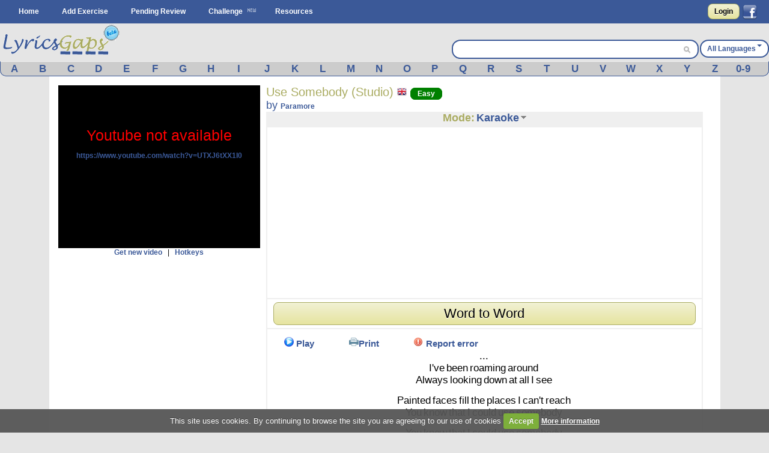

--- FILE ---
content_type: text/html; charset=UTF-8
request_url: https://www.lyricsgaps.com/exercises/view/4302
body_size: 12802
content:
<!doctype html>
<html>
<head>
<style>#top{height:33px;background-color:#AAAC62}#top ul.left{float:left}#top ul{padding:8px 0 0}#top ul li{margin:0;outline:0 none;padding:0}#top ul li:after{content:" | "}#top ul li:last-child:after{content:""}#logout a{color:#fff}#top ul li{color:#fff;display:inline}#top ul li a{font-size:14px}#filter{display:none;position:absolute;top:0;left:0;width:100%;height:100%;background-color:#cca;z-index:10;opacity:.5}#box{display:none;position:absolute;top:20%;left:20%;width:400px;height:200px;padding:48px;margin:0;border:1px solid #000;background-color:#fff;z-index:101}#boxtitle{position:absolute;top:0;left:0;width:496px;height:24px;padding:4px 0 0;margin:0;border-bottom:4px solid #a6a6a6;background-color:#a6a6a6;color:#fff;text-align:center}.dropdown{position:absolute;z-index:9999999;display:none}.dropdown .dropdown-menu{min-width:160px;max-width:360px;list-style:none;background:#fff;border:1px solid rgba(0,0,0,0.2);border-radius:6px;box-shadow:rgba(0,0,0,0.2) 0 5px 10px;overflow:visible;padding:4px 0;margin:0}.dropdown.dropdown-tip{margin-top:8px}.dropdown.dropdown-tip::before{position:absolute;top:-6px;left:83px;content:"";border-left:7px solid transparent;border-right:7px solid transparent;border-bottom:7px solid rgba(0,0,0,0.2);display:inline-block}.dropdown.dropdown-tip::after{position:absolute;top:-5px;left:84px;content:"";border-left:6px solid transparent;border-right:6px solid transparent;border-bottom:6px solid #fff;display:inline-block}.dropdown .dropdown-menu li{list-style:none;padding:0;margin:0;line-height:18px}.dropdown .dropdown-menu li > a{display:block;color:#555;text-decoration:none;line-height:18px;padding:3px 15px;white-space:nowrap}#skycrapper_right{top:240px;position:absolute;width:120px;height:600px;margin-left:1109px}#letra_karaoke .wordtoword{color:#000;font-size:17px;font-weight:400}.banner_dfp{border-right:2px solid #efefef;border-left:2px solid #efefef;text-align:center}a{color:#3b5998;text-decoration:none;font-weight:700}a img{border:none}ul,li{margin:0 12px}#container{text-align:left}form{clear:both;margin-right:20px;padding:0;width:95%}form .input{color:#444}select{clear:both;font-size:120%;vertical-align:text-bottom}option{font-size:120%;padding:0 3px}input[type="submit"]{display:inline;width:auto}.button,input[type="submit"]{font-weight:700;padding:4px 8px;background:-webkit-gradient(linear,0% 0%,0% 100%,from(#f1f1d4),to(#e6e49f));border:1px solid #aaac62;border-radius:8px;text-decoration:none;text-shadow:#fff 0 1px 0;min-width:0;text-align:center;color:#333}.button{padding:5px 10px!important;font-size:12px!important}*{font-family:Arial,"Trebuchet MS";font-size:12px;margin:0;padding:0}#menu{margin:0 auto}#menu ul{list-style-type:none}#menu ul li{float:left}#menu a{color:#fff;float:left;margin:0 2px;padding:3px 5px;text-decoration:none;text-transform:capitalize}.clear{clear:both}form .input{margin:0 4px;float:left;width:47%}form .textarea{margin:0 4px;float:left;width:94%}#facebook_con{float:right;padding-top:6px;margin-right:20px}#facebook_con a{font-size:17px;color:#000}#capa_lang{margin-top:27px;color:#fff;float:right;font-weight:700;padding-top:6px}#capa_lang a{vertical-align:40%;text-decoration:none;text-transform:capitalize;color:#3b5998!important}#content{background:none 0 0 repeat scroll #fff;clear:both;margin:0 auto;min-height:600px;padding:15px 0;width:98%}body{background-color:#e5e5e5}#logo{margin:0 auto;background-color:#e5e5e5;height:63px}#banner_header{margin:0 auto;padding:10px 0;text-align:center;background-color:#e5e5e5;clear:both}#header{background-color:#3b5998;clear:both;display:block;font-size:11px;height:39px;margin:0}#modoview{position:relative;width:155px;z-index:999;margin:0 auto}#modoview ul{background:none 0 0 repeat scroll #fff;border-left:1px solid #3b5998;border-right:1px solid #3b5998;border-top:1px solid #3b5998;list-style:none outside none;margin:0;padding:0;width:155px}#modoview li{border-bottom:1px solid #3b5998;margin:0;padding:3px}#modoview li a{font-size:14px}#des_ejer{border-left:2px solid #efefef;border-right:2px solid #efefef;padding:5px 10px}#lyrics{padding:10px 2px 10px 0;border:2px solid #efefef}#lyrics input{font-size:14px;font-weight:700;height:14px;margin:2px 0;width:140px}#menu_exercise .opcion{padding:3px 4%;font-size:15px;float:left}#menu_exercise .opcion a{font-size:15px}.correcta{color:#0c0;text-decoration:none;font-weight:700}h1,h2{font-weight:400}h1{background:#fff;color:#aaac62;font-size:20px}h2{background:#fff;color:#3b5998;font-family:"Gill Sans","lucida grande",helvetica,arial,sans-serif;font-size:18px}input,textarea{clear:both;padding:2px}.homelanguage{background:none 0 0 repeat scroll #fff;color:#aaac62;font-size:20px;text-decoration:none;font-weight:400}.Easy{padding:2px 11px;background-color:green;border:1px solid green;border-radius:8px;text-decoration:none;color:#fff!important}.Medium{padding:2px 11px;background-color:orange;border:1px solid orange;border-radius:8px;text-decoration:none;color:#fff!important}#resulttrans{border:2px solid #efefef;background-color:#fff;padding:10px 2px 10px 10px;text-align:left;overflow:auto;height:200px}#cargandotrans{border:2px solid #efefef;background-color:#fff;text-align:center;height:100px;padding:40px 2px 10px 10px}.browsebox{height:23px;list-style:none outside none;margin:0 auto;background-color:#ccc;border-bottom-right-radius:10px;border-bottom-left-radius:10px;border-color:#eee #3b5998 #3b5998;border-style:solid;border-width:1px}.browsebox a{color:#fff;float:left;font-size:17px;margin-top:2px;text-align:center;width:3.65%}.boxsearch{margin-left:5px;width:325px;border:0!important;font-size:14px!important}.browsebox a{display:block;font-weight:700;color:#3b5998!important}#search_btn{background-position:-5px -295px;background-repeat:no-repeat;width:20px;height:19px}.fields{color:#000;font-family:Arial,"Trebuchet MS";font-size:12px;margin-right:3px;margin-top:3px;padding:2px 4px 2px 6px}.black_overlay{display:none;position:fixed;top:0;left:0;width:100%;height:100%;background-color:#000;z-index:1001;opacity:.8}.white_content{display:none;position:fixed;top:25%;left:25%;width:50%;height:50%;padding:16px;border:4px solid #444;background-color:#fff;z-index:1002}#dicttitlang{width:80%;font-size:18px}.dicttitle{position:absolute;top:0;left:0;height:24px;padding-top:4px;width:100%;margin:0;border-bottom:4px solid #a6a6a6;background-color:#a6a6a6;color:#3b5998;font-size:16px;font-weight:700;text-align:center}#fonetica{float:left}#sonido{float:left}#titulo2{font-size:18px;text-align:center;height:24px;background-color:#efefef}#titulo2 a{font-size:18px;text-decoration:none}textarea{width:98%}#letraoriginal{position:absolute;border:2px solid #aaac62;padding:5px;background:none 0 0 repeat scroll #ffd}.boxdif{margin-top:5px;width:300px;margin-bottom:8px}.boxdif_title{border-bottom:1px dotted #aaac62;font-size:20px;margin-bottom:6px;color:#aaac62}.boxdif_item{border-bottom:1px solid #efefef;padding:2px}.boxdif_iteminfo{color:gray;font-size:11px;height:16px;line-height:16px;white-space:nowrap}.boxdif_item a{font-weight:400}.boxdif_iteminfo a{color:gray;font-size:11px}.icl_last{display:none}#cms-nav-top-menu li{padding:9px 0 0}#capa_lang{background-color:#fff;border:2px solid #3b5998;border-radius:14px;text-align:center}#capa_lang a{padding:10px}#searchwrapper{float:right;margin-top:27px;width:407px;background-color:#fff;border:2px solid #3b5998;border-radius:14px;height:28px;margin-right:2px}#searchwrapper form{margin-right:0;width:auto}.search_mid{float:right;margin-right:4px}.caret{border-left:4px solid transparent;border-right:4px solid transparent;border-top:4px solid #3b5998;content:"";display:inline-block;height:0;margin-left:2px;margin-top:6px;vertical-align:top;width:0}#imgchallenge{width:16px;height:16px}#verteacher a.modalCloseImg{width:25px;height:29px;display:inline;z-index:3200;position:absolute;top:-15px;right:-16px}#lyric_skycrapper{font-size:17px;float:left;text-align:center;width:100%}#capavideo{position:relative;padding-bottom:60.25%;padding-top:69px;height:0}#capavideo iframe{position:absolute;top:0;left:0;width:100%;height:100%;min-height:250px;min-width:300px}#content{max-width:1087px;padding:15px}.columna1exercise{width:336px;float:left}.columna2exercise{width:calc(100% - 360px);margin-left:10px;float:left}@media screen and (max-width: 980px){#searchwrapper{width:263px}.boxsearch{width:187px}#menu_exercise .opcion{padding:3px 6%}}@media screen and (max-width: 790px){.browsebox{display:none}.icl_last{display:block}.boxdif{display:none}.boxsearch{width:70px}#searchwrapper{width:146px}.columna1exercise{width:100%!important}.columna2exercise{margin-left:0!important;width:100%!important}#capaplay{display:none}}@media screen and (max-width: 630px){#capa_lang{width:100%;margin-bottom:5px!important}#searchwrapper{width:100%;margin-top:0!important;margin-bottom:5px!important}.boxsearch{width:333px}}@media screen and (max-width: 480px){#lyric_skycrapper{width:100%}#lyrics{padding:10px 2px 10px 10px}#capa_lang{margin-top:0!important;margin-bottom:5px!important}#searchwrapper{margin-top:0!important;margin-bottom:5px!important}.boxsearch{width:70%}#content{width:99%;padding:5px 0}h1{font-size:22px}}@media screen and (max-width: 648px){.menu_small{width:1.4em;display:block;color:#fff;font-size:2em;text-align:center;float:left}.menu_small_text{color:#fff;float:left;font-size:18px;padding-top:9px}#cms-nav-top-menu.js{margin-top:38px;display:none;position:absolute;background-color:#3b5998;z-index:1000}#ul-menu-wrap-user.js{display:none;margin-top:33px;display:none;position:absolute;background-color:#AAAC62;z-index:1000}ul{width:100%}li{width:100%;border-right:none}}@media screen and (min-width: 648px){.menu_small{display:none}.menu_small_text{display:none}}</style>
	<meta http-equiv="Content-Type" content="text/html; charset=utf-8" />		
	<title>
		Lyricsgaps.com - Learn English Online through music and lyrics of the song Use Somebody (Studio) by Paramore - Mode KARAOKE	</title>
	<meta name="viewport" content="width=device-width, minimum-scale=1.0, maximum-scale=1.0,  user-scalable = no" />

	<meta property="fb:app_id" content="187331187956116" />  
				<meta property="og:title" content="Use Somebody (Studio) by Paramore" />
		<meta property="og:description" content="A Fun Way to Learn English" />
		<meta property="og:type" content="website" />
		<meta property="og:image" content="https://img.youtube.com/vi/UTXJ6tXX1I0/maxresdefault.jpg" />
		<meta property="og:url" content="https://www.lyricsgaps.com/exercises/view/4302" />
		<meta property="og:site_name" content="LyricsGaps.com" />
		<link rel="image_src" href="https://img.youtube.com/vi/UTXJ6tXX1I0/maxresdefault.jpg" />
		
					<link rel="alternate" href="https://www.lyricsgaps.com/exercises/view/4302" hreflang="en"  />
				<link rel="alternate" href="https://www.lyricsgaps.com/esp/exercises/view/4302" hreflang="es" />
			
	
		<meta name="keywords" content="KARAOKE, listening exercises, learn english online, spanish, french, italian,portuguese, german, japanese, russian, greek, dutch, chinese, korean" />		<meta name="description" content="Learn English Online through music and lyrics of the song Use Somebody (Studio) by Paramore - Mode KARAOKE - English exercises - Mode KARAOKE" />	
	<link rel="alternate" type="application/rss+xml" title="Most Recent Exercises" href="/exercises/rss" />	
	<link href="/favicon.ico" type="image/x-icon" rel="icon" /><link href="/favicon.ico" type="image/x-icon" rel="shortcut icon" />	
	
	<script>
	  (function(i,s,o,g,r,a,m){i['GoogleAnalyticsObject']=r;i[r]=i[r]||function(){
	  (i[r].q=i[r].q||[]).push(arguments)},i[r].l=1*new Date();a=s.createElement(o),
	  m=s.getElementsByTagName(o)[0];a.async=1;a.src=g;m.parentNode.insertBefore(a,m)
	  })(window,document,'script','//www.google-analytics.com/analytics.js','ga');
	
	  ga('create', 'UA-3432688-8', 'lyricsgaps.com');
	  ga('send', 'pageview');
	
	</script>
    <script type="text/javascript">
        
        var onDocumentLoad = [];

        function addPostCode(code) {
            onDocumentLoad.push(code);
        }
        addPostCode(function() {
    	  	$.cookieCuttr({
    	  		cookieAcceptButtonText: 'Accept',
    	  	 	cookieAnalyticsMessage : 'This site uses cookies. By continuing to browse the site you are agreeing to our use of cookies',
    	  	 	cookieWhatAreTheyLink :'/privacy#cookies',
    	  	 	cookieWhatAreLinkText: 'More information',
    	  	  	cookieDiscreetPosition: 'bottomleft'
    	  	 	
    	  		}
    	  	);
    		});
    </script>
	<script async src="//pagead2.googlesyndication.com/pagead/js/adsbygoogle.js"></script>
</head>
<body>


<div id="fb-root"></div>
<script>

  window.fbAsyncInit = function() {
    FB.init({
      appId      : '187331187956116',
      channelUrl : '//www.lyricsgaps.com/html/fb.html',
      status     : true,
      cookie     : true,
      oauth      : true,
      xfbml      : true 
    });

  };

  (function(d){
     var js, id = 'facebook-jssdk'; if (d.getElementById(id)) {return;}
     js = d.createElement('script'); js.id = id; js.async = true;
     js.src = "//connect.facebook.net/en_US/all.js";
     d.getElementsByTagName('head')[0].appendChild(js);
   }(document));
</script>
	 	
						  	
<div id="header">					
			<div id="menu">
			<div id="menuapp" class="menu_small">&#9776;</div>
			<div id="menuapptext" class="menu_small_text">Menu</div>
			<ul id="cms-nav-top-menu" class="js">
			<li><a href="/">Home</a></li>
			<li><a href="/exercises/search">Add Exercise</a></li>			
			<li><a href="/exercises/pending">Pending Review</a></li>
			<li><img src="/img/new.png"/><a href="/challenges" title="Challenge">Challenge</a></li>
			<li><a href="/resources">Resources</a></li>
			<li class="icl_last">
					<a  href="/exercises/browse" title="Browse">Browse</a>
			</li>
			</ul>						 						
						
  			
															
				  		<div id="facebook_con">																					
				  	 	<a href="/users/login" rel="nofollow" class="button" style="float:left;4px  10px!important;margin:0px 5px 0px 0px;">Login</a>         																									  	 									       
        								<a href="#" rel="nofollow" onclick="fblogin();return false;" style="padding:0px;margin:0px;"><img id="imgfb" src="/img/1.gif"/></a>
				        <script>
				          //your fb login function				          				         
				          function fblogin() {
				            FB.login(function(response) {
					             if (response.authResponse) {
					              	document.location.href="/users/login_facebook";
					             }else{
						             alert ('User cancelled login or did not fully authorize.');
					             }
				            }, {scope:'user_location, user_birthday'});
				          }
				        </script>
					  	 									     
					     			
					     </div>				  													     
					
						  			
			</div>			
		</div>					  		
		<div id="container" >	
		<div id="logo">			
			<div style="float: left;">
			
			<a href="http://www.lyricsgaps.com"><img src="/img/1.gif" id="imglogo" alt="LyricsGaps.com" /></a>			</div>	
			
		  		
		  				  			<div id="capa_lang">
		  			<a href="#" data-dropdown="#dropdown-1" class="example">All Languages<b class="caret"></b></a>
		  			</div>
		  			<div id="dropdown-1" class="dropdown dropdown-tip">
						<ul class="dropdown-menu">
						<li><a href="/all">All Languages</a></li>
															<li><a href="/eu">Basque</a></li>
														<li><a href="/ca">Catalan</a></li>
														<li><a href="/zh">Chinese</a></li>
														<li><a href="/da">Danish</a></li>
														<li><a href="/nl">Dutch</a></li>
														<li><a href="/en">English</a></li>
														<li><a href="/fr">French</a></li>
														<li><a href="/de">German</a></li>
														<li><a href="/el">Greek</a></li>
														<li><a href="/hu">Hungarian</a></li>
														<li><a href="/in">Indonesian</a></li>
														<li><a href="/it">Italian</a></li>
														<li><a href="/ja">Japanese</a></li>
														<li><a href="/ko">Korean</a></li>
														<li><a href="/pt">Portuguese</a></li>
														<li><a href="/ro">Romanian</a></li>
														<li><a href="/ru">Russian</a></li>
														<li><a href="/es">Spanish</a></li>
														<li><a href="/tr">Turkish</a></li>
														<li><a href="/ur">Urdu</a></li>
														<li><a href="/vi">Visayan</a></li>
														
							
						</ul>
					</div>										
				<div id="searchwrapper">			
					<form action="/exercises/search_main" method="post">					 			             					    
					   	<input type="text" name="data[Exercises][q]" size="55" class="fields boxsearch" style="border:0px !important;"/>					   				    					   
					       <div class="search_mid"><input style="padding-top: 3px;" type="image" src="/img/1.gif" id="search_btn" name="sa"/></div>			           
					</form>																		
									
				</div>		
			</div>	
		</div>

		
		<div style="background-color:#E5E5E5">
			<div class="browsebox">
							
	                                            <a href="/exercises/search_artist/A">A</a>	                                            	<a href="/exercises/search_artist/B">B</a>	                                            	<a href="/exercises/search_artist/C">C</a>	                                            	<a href="/exercises/search_artist/D">D</a>	                                            	<a href="/exercises/search_artist/E">E</a>	                                            	<a href="/exercises/search_artist/F">F</a>	                                            	<a href="/exercises/search_artist/G">G</a>	                                            	<a href="/exercises/search_artist/H">H</a>	                                            	<a href="/exercises/search_artist/I">I</a>	                                            	<a href="/exercises/search_artist/J">J</a>	                                            	<a href="/exercises/search_artist/K">K</a>	                                            	<a href="/exercises/search_artist/L">L</a>	                                            	<a href="/exercises/search_artist/M">M</a>	                                            	<a href="/exercises/search_artist/N">N</a>	                                            	<a href="/exercises/search_artist/O">O</a>	                                            	<a href="/exercises/search_artist/P">P</a>	                                            	<a href="/exercises/search_artist/Q">Q</a>	                                            	<a href="/exercises/search_artist/R">R</a>	                                            	<a href="/exercises/search_artist/S">S</a>	                                            	<a href="/exercises/search_artist/T">T</a>	                                            	<a href="/exercises/search_artist/U">U</a>	                                            	<a href="/exercises/search_artist/V">V</a>	                                            	<a href="/exercises/search_artist/W">W</a>	                                            	<a href="/exercises/search_artist/X">X</a>	                                            	<a href="/exercises/search_artist/Y">Y</a>	                                            	<a href="/exercises/search_artist/Z">Z</a>	                                            	<a href="/exercises/search_artist/0-9">0-9</a>		</div>
			</div>		
		<div id="content">

										
								
					
			<script>
var videoframe;
var activo_subt=false;
	var intervalosubt=0;
	var textowordtoword='Word to Word';
	var textoreturnkaraoke='Return to the Karaoke';
	var textocheck='Check';
	var textocontinuar='Continue playing';
	var idejer='4302';
	var idyoutu='UTXJ6tXX1I0';	
	
  
</script>

<div id="capaajax" style="display:none;">
	</div>	


	<div class="clear"></div>
	<div class="columna1exercise">		
			<div id="auxvi"></div>
			<div class="clear"></div>			
		     	
				<div id="capavideo" >
				 			
					<div id="ytapiplayer">		
<iframe id="videoframe"  width="300" height="250" src="https://www.youtube.com/embed/UTXJ6tXX1I0?enablejsapi=1&rel=0&amp;autoplay=0&amp;showinfo=0&amp;border=0&amp;wmode=transparent" frameborder="0" allowfullscreen></iframe>						   	
					 </div>
					 </div>
					<div style="text-align:center;">	 
						<a href="javascript:getNewVideo();">Get new video</a>						&nbsp;&nbsp;|&nbsp;&nbsp;		
		 				<a href="javascript:ocultarMostrar(&#039;imghotkeys&#039;);">Hotkeys</a>		 				<div id="imghotkeys" style="display:none;margin-top:10px;">
		 					<img src="/img/hotkeys.png" alt="hotkeys" style="margin-bottom: 4px;" />		 				</div>	
					</div>			
				
					 <form name="formvideo" id="formvideo" method="post" action="/exercises/newvideo" accept-charset="utf-8"><div style="display:none;"><input type="hidden" name="_method" value="POST" /></div>					<input type="hidden" name="data[Exercise][newvideo]" value="Paramore Use Somebody (Studio)" id="ExerciseNewvideo" />					<input type="hidden" name="data[Exercise][video]" value="" id="ExerciseVideo" />					<input type="hidden" name="data[Exercise][idexercise]" value="4302" id="ExerciseIdexercise" />					</form>		
					
					<script type="text/javascript">					
												
					addPostCode(function() {
						if( $(window).width() <= 790 ) {							
							$("#titulo2").appendTo("#auxvi");
							$("#titulo1").appendTo("#auxvi");										 
						}						 																						
					});
					    //Load player api asynchronously.
					    if (typeof(window.postMessage)=='function'){
						    var tag = document.createElement('script');
						    tag.src = "https://www.youtube.com/player_api";
						    var firstScriptTag = document.getElementsByTagName('script')[0];
						    firstScriptTag.parentNode.insertBefore(tag, firstScriptTag);
						    var done = false;
						    function onytplayerStateChange(newState) {						    	   						    	   						    	   
						    	   $("#0").focus();
						    }
						    function onPlayerError(errorCode) {							     
				    	 	    getNewVideo();					    	 
				    		}			    
						    function onYouTubePlayerAPIReady() {       

						    	videoframe = new YT.Player('videoframe', {
						          videoId: 'UTXJ6tXX1I0',
						          playerVars: { 'autoplay': 0, 'showinfo': 0, 'rel': 0,'wmode':'transparent' },
						          events: {						              
						              'onStateChange': onytplayerStateChange,
						              'onError': onPlayerError
						            }
						        });				
								if (activo_subt)
						    		intervalosubt=setInterval(updateytplayerInfo, 1);
																								
						    }
						    function YouTubeTester() {							    
						    	if (videoframe == undefined) { 							    	
								 	$('#capavideo').html('Youtube not available <br><a target="blank" href="https://www.youtube.com/watch?v=UTXJ6tXX1I0">https://www.youtube.com/watch?v=UTXJ6tXX1I0</a>');
								 	$('#capavideo').attr('style','color: #FF0000;font-size: 25px;text-align:center;background-color: #000000;');
										    	 
							    }

						    	 
						    }					    	
						    window.setTimeout("YouTubeTester()", 2000);
					    }
					    
						
					</script>											
					
		
														
									
					<div style="text-align:center;">
														<ins class="adsbygoogle"
     style="display:block;margin:0 auto;"
     data-ad-client="ca-pub-8131224386208278"
     data-ad-slot="4891846706" data-ad-format="vertical"></ins>
	 <script>
	(adsbygoogle = window.adsbygoogle || []).push({});
	</script>
					</div>
											
		
					<div class="boxdif">
						<div class="boxdif_title">
						Other Exercises						</div>
													<div class="boxdif_item">
							<a href="/exercises/filter/language/en/English" class="homelanguage"><img src="/img/1.gif" alt="English" class="imgpaisen" /></a>							
							<a href="/exercises/mode/7014/Paramore/Crushcrushcrush">Paramore - Crushcrushcrush</a>							<a href="/exercises/filter/level/2/Medium" class="Medium" style="font-size: 9px;">Medium</a>							<div class="boxdif_iteminfo">
								 <a href="/exercises/filter/language/en/English">English</a>, Genre: <a href="/exercises/filter/genre/2/Rock">Rock</a>							</div>						
							</div>
													<div class="boxdif_item">
							<a href="/exercises/filter/language/en/English" class="homelanguage"><img src="/img/1.gif" alt="English" class="imgpaisen" /></a>							
							<a href="/exercises/mode/6857/Paramore/Monster">Paramore - Monster</a>							<a href="/exercises/filter/level/2/Medium" class="Medium" style="font-size: 9px;">Medium</a>							<div class="boxdif_iteminfo">
								 <a href="/exercises/filter/language/en/English">English</a>, Genre: <a href="/exercises/filter/genre/2/Rock">Rock</a>							</div>						
							</div>
													<div class="boxdif_item">
							<a href="/exercises/filter/language/en/English" class="homelanguage"><img src="/img/1.gif" alt="English" class="imgpaisen" /></a>							
							<a href="/exercises/mode/6780/Paramore/Careful">Paramore - Careful</a>							<a href="/exercises/filter/level/2/Medium" class="Medium" style="font-size: 9px;">Medium</a>							<div class="boxdif_iteminfo">
								 <a href="/exercises/filter/language/en/English">English</a>, Genre: <a href="/exercises/filter/genre/2/Rock">Rock</a>							</div>						
							</div>
													<div class="boxdif_item">
							<a href="/exercises/filter/language/en/English" class="homelanguage"><img src="/img/1.gif" alt="English" class="imgpaisen" /></a>							
							<a href="/exercises/mode/6661/Paramore/Playing+God">Paramore - Playing God</a>							<a href="/exercises/filter/level/2/Medium" class="Medium" style="font-size: 9px;">Medium</a>							<div class="boxdif_iteminfo">
								 <a href="/exercises/filter/language/en/English">English</a>, Genre: <a href="/exercises/filter/genre/2/Rock">Rock</a>							</div>						
							</div>
													<div class="boxdif_item">
							<a href="/exercises/filter/language/en/English" class="homelanguage"><img src="/img/1.gif" alt="English" class="imgpaisen" /></a>							
							<a href="/exercises/mode/10365/Idina+Menzel/Into+The+Unknow">Idina Menzel - Into The Unknow</a>							<a href="/exercises/filter/level/2/Medium" class="Medium" style="font-size: 9px;">Medium</a>							<div class="boxdif_iteminfo">
								 <a href="/exercises/filter/language/en/English">English</a>, Genre: <a href="/exercises/filter/genre/4/Other">Other</a>							</div>						
							</div>
											</div>		
											
													
			
		</div>
		
		<div class="columna2exercise">
				<div id="titulo1"> 					
					<div style="float:left">
					<h1>
					Use Somebody (Studio)					<a href="/exercises/filter/language/en/English" class="homelanguage"><img src="/img/1.gif" alt="English" class="imgpaisen" /></a>					<a href="/exercises/filter/level/1/Easy" class="Easy">Easy</a>		
			
					</h1>
					<h2>by <a href="/exercises/filter/artist/Paramore/Paramore">Paramore</a>					
					</h2>
					
					</div>																	
				</div>
				<div class="clear"></div>
		
				<div id="titulo2">								
					<div onmouseout="javascript:ocultar('modoview');" onmouseover="javascript:mostrar('modoview');">
					<a href="/exercises/mode/4302/Paramore/Use+Somebody+%28Studio%29" style="color:#AAAC62;">Mode:</a>					<a href="/exercises/view/4302/Karaoke">Karaoke</a>					<img src="/img/1.gif" id="imgdowngrey" alt="select mode" style="margin-bottom: 4px;" />						<div id="modoview" style="display: none;" >		
						<ul>		
							<li><a href="/exercises/view/4302/Quiz">Quiz</a></li>
							<li><a href="/exercises/view/4302/Karaoke">Karaoke</a></li>
							<li><a href="/exercises/view/4302/Beginner">Beginner</a></li>
							<li><a href="/exercises/view/4302/Intermediate">Intermediate</a></li>
							<li><a href="/exercises/view/4302/Expert">Expert</a></li>
						</ul>					
						</div>
					</div>			
					
				</div>								
						
				<div style="padding:2px;border: 2px solid #EFEFEF;">			
						<ins class="adsbygoogle"
					style="display:block;margin:0 auto;"
					data-ad-client="ca-pub-8131224386208278"
					data-ad-slot="4891846706" data-ad-format="rectangle"></ins>
				</div>
			<script>
			(adsbygoogle = window.adsbygoogle || []).push({});
			</script>
				<div id="des_ejer">
			
				 	       
       				<div class="clear"></div>
			       	<div id="botonactivarsincronizar">		
			       			<div class="button">				 
								<a href="#" onclick="javascript:show_sincronizar()">Word to Word</a>							</div>
						</div>	
						<div class="clear"></div>
										
				</div>

				<div id="lyrics">
																				
										<div id="menu_exercise">
										<div class="opcion" id="capaplay">
											<a href="javascript:play()"><img src="/img/1.gif" id="imgplay" alt="Play" /></a>								
											<a href="javascript:play();">Play</a>					
										</div>					
										<div class="opcion" id="capastop" style="display:none;">
											<a href="javascript:stop();"><img src="/img/1.gif" id="imgstop" alt="Stop" /></a>								
											<a href="javascript:stop();">Stop</a>					
										</div>																									               
													
										<div class="opcion" >
												<a href="/exercises/pdf/4302/KARAOKE" target="_blank" onclick="ga('send', 'event', 'Interaccion', 'Boton_Pdf','on')"><img src="/img/1.gif" alt="Print" id="imgworksheet" /></a><a href="/exercises/pdf/4302/KARAOKE" target="_blank" onclick="ga(&#039;send&#039;, &#039;event&#039;, &#039;Interaccion&#039;, &#039;Boton_Pdf&#039;,&#039;on&#039;)">Print</a>										</div>
												
										
										<div class="opcion">							
																					<a href="javascript:alert(&#039;Please log in first in order to perform that action.&#039;, 1)"><img src="/img/1.gif" alt="Error" id="imgexclamation" /></a>					
											<a href="javascript:alert(&#039;Please log in first in order to perform that action.&#039;, 1)">Report error</a>																				</div>												 
										      
																							
									</div>					
						
								<div id="lyric_skycrapper">
								
											
						<form name="formsubtitle" id="formsubtitle">	
							<input type="hidden" name="palabras" id="palabras" value=""/> 
							<input type="hidden" name="tiempos" id="tiempos" value=""/>
							<input type="hidden" name="descripciones" id="descripciones" value=""/>
						</form>
						<div id="letra_karaoke">						
						<span class="tag"><a title="" class="wordtoword" id=0>...</a></span> <br/><span class="tag"><a title="" class="wordtoword" id=2>I've</a></span> <span class="tag"><a title="" class="wordtoword" id=3>been</a></span> <span class="tag"><a title="" class="wordtoword" id=4>roaming</a></span> <span class="tag"><a title="" class="wordtoword" id=5>around</a></span> <br/><span class="tag"><a title="" class="wordtoword" id=7>Always</a></span> <span class="tag"><a title="" class="wordtoword" id=8>looking</a></span> <span class="tag"><a title="" class="wordtoword" id=9>down</a></span> <span class="tag"><a title="" class="wordtoword" id=10>at</a></span> <span class="tag"><a title="" class="wordtoword" id=11>all</a></span> <span class="tag"><a title="" class="wordtoword" id=12>I</a></span> <span class="tag"><a title="" class="wordtoword" id=13>see</a></span> <br/><br/><span class="tag"><a title="" class="wordtoword" id=17>Painted</a></span> <span class="tag"><a title="" class="wordtoword" id=18>faces</a></span> <span class="tag"><a title="" class="wordtoword" id=19>fill</a></span> <span class="tag"><a title="" class="wordtoword" id=20>the</a></span> <span class="tag"><a title="" class="wordtoword" id=21>places</a></span> <span class="tag"><a title="" class="wordtoword" id=22>I</a></span> <span class="tag"><a title="" class="wordtoword" id=23>can't</a></span> <span class="tag"><a title="" class="wordtoword" id=24>reach</a></span> <br/><span class="tag"><a title="" class="wordtoword" id=26>You</a></span> <span class="tag"><a title="" class="wordtoword" id=27>know</a></span> <span class="tag"><a title="" class="wordtoword" id=28>that</a></span> <span class="tag"><a title="" class="wordtoword" id=29>I</a></span> <span class="tag"><a title="" class="wordtoword" id=30>could</a></span> <span class="tag"><a title="" class="wordtoword" id=31>use</a></span> <span class="tag"><a title="" class="wordtoword" id=32>somebody</a></span> <br/><br/><span class="tag"><a title="" class="wordtoword" id=36>You</a></span> <span class="tag"><a title="" class="wordtoword" id=37>know</a></span> <span class="tag"><a title="" class="wordtoword" id=38>that</a></span> <span class="tag"><a title="" class="wordtoword" id=39>I</a></span> <span class="tag"><a title="" class="wordtoword" id=40>could</a></span> <span class="tag"><a title="" class="wordtoword" id=41>use</a></span> <span class="tag"><a title="" class="wordtoword" id=42>somebody</a></span> <br/><br/><span class="tag"><a title="" class="wordtoword" id=46>Someone</a></span> <span class="tag"><a title="" class="wordtoword" id=47>like</a></span> <span class="tag"><a title="" class="wordtoword" id=48>you</a></span> <br/><span class="tag"><a title="" class="wordtoword" id=50>And</a></span> <span class="tag"><a title="" class="wordtoword" id=51>all</a></span> <span class="tag"><a title="" class="wordtoword" id=52>you</a></span> <span class="tag"><a title="" class="wordtoword" id=53>know</a></span> <br/><span class="tag"><a title="" class="wordtoword" id=55>And</a></span> <span class="tag"><a title="" class="wordtoword" id=56>how</a></span> <span class="tag"><a title="" class="wordtoword" id=57>you</a></span> <span class="tag"><a title="" class="wordtoword" id=58>speak</a></span> <br/><br/><span class="tag"><a title="" class="wordtoword" id=62>Countless</a></span> <span class="tag"><a title="" class="wordtoword" id=63>lovers</a></span> <span class="tag"><a title="" class="wordtoword" id=64>undercover</a></span> <span class="tag"><a title="" class="wordtoword" id=65>of</a></span> <span class="tag"><a title="" class="wordtoword" id=66>the</a></span> <span class="tag"><a title="" class="wordtoword" id=67>street</a></span> <br/><br/><span class="tag"><a title="" class="wordtoword" id=71>You</a></span> <span class="tag"><a title="" class="wordtoword" id=72>know</a></span> <span class="tag"><a title="" class="wordtoword" id=73>that</a></span> <span class="tag"><a title="" class="wordtoword" id=74>I</a></span> <span class="tag"><a title="" class="wordtoword" id=75>could</a></span> <span class="tag"><a title="" class="wordtoword" id=76>use</a></span> <span class="tag"><a title="" class="wordtoword" id=77>somebody</a></span> <br/><br/><span class="tag"><a title="" class="wordtoword" id=81>You</a></span> <span class="tag"><a title="" class="wordtoword" id=82>know</a></span> <span class="tag"><a title="" class="wordtoword" id=83>that</a></span> <span class="tag"><a title="" class="wordtoword" id=84>I</a></span> <span class="tag"><a title="" class="wordtoword" id=85>could</a></span> <span class="tag"><a title="" class="wordtoword" id=86>use</a></span> <span class="tag"><a title="" class="wordtoword" id=87>somebody</a></span> <br/><br/><span class="tag"><a title="" class="wordtoword" id=91>Someone</a></span> <span class="tag"><a title="" class="wordtoword" id=92>like</a></span> <span class="tag"><a title="" class="wordtoword" id=93>you</a></span> <br/><span class="tag"><a title="" class="wordtoword" id=95>...</a></span> <br/><span class="tag"><a title="" class="wordtoword" id=97>Off</a></span> <span class="tag"><a title="" class="wordtoword" id=98>in</a></span> <span class="tag"><a title="" class="wordtoword" id=99>the</a></span> <span class="tag"><a title="" class="wordtoword" id=100>night</a></span> <br/><span class="tag"><a title="" class="wordtoword" id=102>While</a></span> <span class="tag"><a title="" class="wordtoword" id=103>you</a></span> <span class="tag"><a title="" class="wordtoword" id=104>live</a></span> <span class="tag"><a title="" class="wordtoword" id=105>it</a></span> <span class="tag"><a title="" class="wordtoword" id=106>up</a></span> <span class="tag"><a title="" class="wordtoword" id=107>I'm</a></span> <span class="tag"><a title="" class="wordtoword" id=108>off</a></span> <span class="tag"><a title="" class="wordtoword" id=109>to</a></span> <span class="tag"><a title="" class="wordtoword" id=110>sleep</a></span> <br/><span class="tag"><a title="" class="wordtoword" id=112>Waging</a></span> <span class="tag"><a title="" class="wordtoword" id=113>wars</a></span> <span class="tag"><a title="" class="wordtoword" id=114>to</a></span> <span class="tag"><a title="" class="wordtoword" id=115>shape</a></span> <span class="tag"><a title="" class="wordtoword" id=116>the</a></span> <span class="tag"><a title="" class="wordtoword" id=117>poet</a></span> <span class="tag"><a title="" class="wordtoword" id=118>and</a></span> <span class="tag"><a title="" class="wordtoword" id=119>the</a></span> <span class="tag"><a title="" class="wordtoword" id=120>beat</a></span> <br/><span class="tag"><a title="" class="wordtoword" id=122>I</a></span> <span class="tag"><a title="" class="wordtoword" id=123>hope</a></span> <span class="tag"><a title="" class="wordtoword" id=124>it's</a></span> <span class="tag"><a title="" class="wordtoword" id=125>gonna</a></span> <span class="tag"><a title="" class="wordtoword" id=126>make</a></span> <span class="tag"><a title="" class="wordtoword" id=127>you</a></span> <span class="tag"><a title="" class="wordtoword" id=128>notice</a></span> <br/><br/><span class="tag"><a title="" class="wordtoword" id=132>I</a></span> <span class="tag"><a title="" class="wordtoword" id=133>hope</a></span> <span class="tag"><a title="" class="wordtoword" id=134>it's</a></span> <span class="tag"><a title="" class="wordtoword" id=135>gonna</a></span> <span class="tag"><a title="" class="wordtoword" id=136>make</a></span> <span class="tag"><a title="" class="wordtoword" id=137>you</a></span> <span class="tag"><a title="" class="wordtoword" id=138>notice</a></span> <br/><br/><span class="tag"><a title="" class="wordtoword" id=142>Someone</a></span> <span class="tag"><a title="" class="wordtoword" id=143>like</a></span> <span class="tag"><a title="" class="wordtoword" id=144>me</a></span> <br/><span class="tag"><a title="" class="wordtoword" id=146>...</a></span> <br/><span class="tag"><a title="" class="wordtoword" id=148>Someone</a></span> <span class="tag"><a title="" class="wordtoword" id=149>like</a></span> <span class="tag"><a title="" class="wordtoword" id=150>me</a></span> <br/><span class="tag"><a title="" class="wordtoword" id=152>...</a></span> <br/><span class="tag"><a title="" class="wordtoword" id=154>Someone</a></span> <span class="tag"><a title="" class="wordtoword" id=155>like</a></span> <span class="tag"><a title="" class="wordtoword" id=156>me</a></span> <br/><span class="tag"><a title="" class="wordtoword" id=158>Somebody</a></span> <br/><span class="tag"><a title="" class="wordtoword" id=160>...</a></span> <br/><span class="tag"><a title="" class="wordtoword" id=162>I'm</a></span> <span class="tag"><a title="" class="wordtoword" id=163>ready,</a></span> <span class="tag"><a title="" class="wordtoword" id=164>I'm</a></span> <span class="tag"><a title="" class="wordtoword" id=165>ready</a></span> <br/><br/><span class="tag"><a title="" class="wordtoword" id=169>I'm</a></span> <span class="tag"><a title="" class="wordtoword" id=170>ready,</a></span> <span class="tag"><a title="" class="wordtoword" id=171>I'm</a></span> <span class="tag"><a title="" class="wordtoword" id=172>ready</a></span> <br/><span class="tag"><a title="" class="wordtoword" id=174>...</a></span> <br/><span class="tag"><a title="" class="wordtoword" id=176>Someone</a></span> <span class="tag"><a title="" class="wordtoword" id=177>like</a></span> <span class="tag"><a title="" class="wordtoword" id=178>you</a></span> <br/><span class="tag"><a title="" class="wordtoword" id=180>Somebody</a></span> <br/><span class="tag"><a title="" class="wordtoword" id=182>...</a></span> <br/><span class="tag"><a title="" class="wordtoword" id=184>Someone</a></span> <span class="tag"><a title="" class="wordtoword" id=185>like</a></span> <span class="tag"><a title="" class="wordtoword" id=186>you</a></span> <br/><span class="tag"><a title="" class="wordtoword" id=188>Somebody</a></span> <br/><br/><span class="tag"><a title="" class="wordtoword" id=192>Someone</a></span> <span class="tag"><a title="" class="wordtoword" id=193>like</a></span> <span class="tag"><a title="" class="wordtoword" id=194>you</a></span> <br/><span class="tag"><a title="" class="wordtoword" id=196>Somebody</a></span> <br/><br/><span class="tag"><a title="" class="wordtoword" id=200>I've</a></span> <span class="tag"><a title="" class="wordtoword" id=201>been</a></span> <span class="tag"><a title="" class="wordtoword" id=202>roaming</a></span> <span class="tag"><a title="" class="wordtoword" id=203>around</a></span> <br/><span class="tag"><a title="" class="wordtoword" id=205>Always</a></span> <span class="tag"><a title="" class="wordtoword" id=206>looking</a></span> <span class="tag"><a title="" class="wordtoword" id=207>down</a></span> <span class="tag"><a title="" class="wordtoword" id=208>at</a></span> <span class="tag"><a title="" class="wordtoword" id=209>all</a></span> <span class="tag"><a title="" class="wordtoword" id=210>I</a></span> <span class="tag"><a title="" class="wordtoword" id=211>see</a></span> <br/><br/>							
						</div>
						<div id="capamensajesincronizar" class="capamensaje" style="display:none;">
								<div  class="zoomIcon">
								<img src="/img/keyssubtitle.png"  class="zoomIcon"  style="border:1px solid;margin-top:40px;"/>
								</div>
								You can use the arrow keys on your keyboard: <b>B</b> (checked word), <b>V</b> (unchecked word), <b>left cursor</b> (rewind video 2s), <b>right cursor</b> (forward video 2s) and <b>down cursor</b> (play/pause)	
																 					
							</div>							
						<div id="tagswords" class="tagsinput" style="height:100%;border:0px;display:none;width:97%">
							<div style="text-align:left;padding:10px">
								<b>	
				       		Check the word while you are listening the song, once you have checked all the words, press "check" and verify the result				       		
								</b>		
								<br>	
							</div>							
							<div class="clear"></div>	
							<span class="tag"><a title="" class="wordtoword" id=0>...</a></span> <br/><span class="tag"><a title="" class="wordtoword" id=2>I've</a></span> <span class="tag"><a title="" class="wordtoword" id=3>been</a></span> <span class="tag"><a title="" class="wordtoword" id=4>roaming</a></span> <span class="tag"><a title="" class="wordtoword" id=5>around</a></span> <br/><span class="tag"><a title="" class="wordtoword" id=7>Always</a></span> <span class="tag"><a title="" class="wordtoword" id=8>looking</a></span> <span class="tag"><a title="" class="wordtoword" id=9>down</a></span> <span class="tag"><a title="" class="wordtoword" id=10>at</a></span> <span class="tag"><a title="" class="wordtoword" id=11>all</a></span> <span class="tag"><a title="" class="wordtoword" id=12>I</a></span> <span class="tag"><a title="" class="wordtoword" id=13>see</a></span> <br/><br/><span class="tag"><a title="" class="wordtoword" id=17>Painted</a></span> <span class="tag"><a title="" class="wordtoword" id=18>faces</a></span> <span class="tag"><a title="" class="wordtoword" id=19>fill</a></span> <span class="tag"><a title="" class="wordtoword" id=20>the</a></span> <span class="tag"><a title="" class="wordtoword" id=21>places</a></span> <span class="tag"><a title="" class="wordtoword" id=22>I</a></span> <span class="tag"><a title="" class="wordtoword" id=23>can't</a></span> <span class="tag"><a title="" class="wordtoword" id=24>reach</a></span> <br/><span class="tag"><a title="" class="wordtoword" id=26>You</a></span> <span class="tag"><a title="" class="wordtoword" id=27>know</a></span> <span class="tag"><a title="" class="wordtoword" id=28>that</a></span> <span class="tag"><a title="" class="wordtoword" id=29>I</a></span> <span class="tag"><a title="" class="wordtoword" id=30>could</a></span> <span class="tag"><a title="" class="wordtoword" id=31>use</a></span> <span class="tag"><a title="" class="wordtoword" id=32>somebody</a></span> <br/><br/><span class="tag"><a title="" class="wordtoword" id=36>You</a></span> <span class="tag"><a title="" class="wordtoword" id=37>know</a></span> <span class="tag"><a title="" class="wordtoword" id=38>that</a></span> <span class="tag"><a title="" class="wordtoword" id=39>I</a></span> <span class="tag"><a title="" class="wordtoword" id=40>could</a></span> <span class="tag"><a title="" class="wordtoword" id=41>use</a></span> <span class="tag"><a title="" class="wordtoword" id=42>somebody</a></span> <br/><br/><span class="tag"><a title="" class="wordtoword" id=46>Someone</a></span> <span class="tag"><a title="" class="wordtoword" id=47>like</a></span> <span class="tag"><a title="" class="wordtoword" id=48>you</a></span> <br/><span class="tag"><a title="" class="wordtoword" id=50>And</a></span> <span class="tag"><a title="" class="wordtoword" id=51>all</a></span> <span class="tag"><a title="" class="wordtoword" id=52>you</a></span> <span class="tag"><a title="" class="wordtoword" id=53>know</a></span> <br/><span class="tag"><a title="" class="wordtoword" id=55>And</a></span> <span class="tag"><a title="" class="wordtoword" id=56>how</a></span> <span class="tag"><a title="" class="wordtoword" id=57>you</a></span> <span class="tag"><a title="" class="wordtoword" id=58>speak</a></span> <br/><br/><span class="tag"><a title="" class="wordtoword" id=62>Countless</a></span> <span class="tag"><a title="" class="wordtoword" id=63>lovers</a></span> <span class="tag"><a title="" class="wordtoword" id=64>undercover</a></span> <span class="tag"><a title="" class="wordtoword" id=65>of</a></span> <span class="tag"><a title="" class="wordtoword" id=66>the</a></span> <span class="tag"><a title="" class="wordtoword" id=67>street</a></span> <br/><br/><span class="tag"><a title="" class="wordtoword" id=71>You</a></span> <span class="tag"><a title="" class="wordtoword" id=72>know</a></span> <span class="tag"><a title="" class="wordtoword" id=73>that</a></span> <span class="tag"><a title="" class="wordtoword" id=74>I</a></span> <span class="tag"><a title="" class="wordtoword" id=75>could</a></span> <span class="tag"><a title="" class="wordtoword" id=76>use</a></span> <span class="tag"><a title="" class="wordtoword" id=77>somebody</a></span> <br/><br/><span class="tag"><a title="" class="wordtoword" id=81>You</a></span> <span class="tag"><a title="" class="wordtoword" id=82>know</a></span> <span class="tag"><a title="" class="wordtoword" id=83>that</a></span> <span class="tag"><a title="" class="wordtoword" id=84>I</a></span> <span class="tag"><a title="" class="wordtoword" id=85>could</a></span> <span class="tag"><a title="" class="wordtoword" id=86>use</a></span> <span class="tag"><a title="" class="wordtoword" id=87>somebody</a></span> <br/><br/><span class="tag"><a title="" class="wordtoword" id=91>Someone</a></span> <span class="tag"><a title="" class="wordtoword" id=92>like</a></span> <span class="tag"><a title="" class="wordtoword" id=93>you</a></span> <br/><span class="tag"><a title="" class="wordtoword" id=95>...</a></span> <br/><span class="tag"><a title="" class="wordtoword" id=97>Off</a></span> <span class="tag"><a title="" class="wordtoword" id=98>in</a></span> <span class="tag"><a title="" class="wordtoword" id=99>the</a></span> <span class="tag"><a title="" class="wordtoword" id=100>night</a></span> <br/><span class="tag"><a title="" class="wordtoword" id=102>While</a></span> <span class="tag"><a title="" class="wordtoword" id=103>you</a></span> <span class="tag"><a title="" class="wordtoword" id=104>live</a></span> <span class="tag"><a title="" class="wordtoword" id=105>it</a></span> <span class="tag"><a title="" class="wordtoword" id=106>up</a></span> <span class="tag"><a title="" class="wordtoword" id=107>I'm</a></span> <span class="tag"><a title="" class="wordtoword" id=108>off</a></span> <span class="tag"><a title="" class="wordtoword" id=109>to</a></span> <span class="tag"><a title="" class="wordtoword" id=110>sleep</a></span> <br/><span class="tag"><a title="" class="wordtoword" id=112>Waging</a></span> <span class="tag"><a title="" class="wordtoword" id=113>wars</a></span> <span class="tag"><a title="" class="wordtoword" id=114>to</a></span> <span class="tag"><a title="" class="wordtoword" id=115>shape</a></span> <span class="tag"><a title="" class="wordtoword" id=116>the</a></span> <span class="tag"><a title="" class="wordtoword" id=117>poet</a></span> <span class="tag"><a title="" class="wordtoword" id=118>and</a></span> <span class="tag"><a title="" class="wordtoword" id=119>the</a></span> <span class="tag"><a title="" class="wordtoword" id=120>beat</a></span> <br/><span class="tag"><a title="" class="wordtoword" id=122>I</a></span> <span class="tag"><a title="" class="wordtoword" id=123>hope</a></span> <span class="tag"><a title="" class="wordtoword" id=124>it's</a></span> <span class="tag"><a title="" class="wordtoword" id=125>gonna</a></span> <span class="tag"><a title="" class="wordtoword" id=126>make</a></span> <span class="tag"><a title="" class="wordtoword" id=127>you</a></span> <span class="tag"><a title="" class="wordtoword" id=128>notice</a></span> <br/><br/><span class="tag"><a title="" class="wordtoword" id=132>I</a></span> <span class="tag"><a title="" class="wordtoword" id=133>hope</a></span> <span class="tag"><a title="" class="wordtoword" id=134>it's</a></span> <span class="tag"><a title="" class="wordtoword" id=135>gonna</a></span> <span class="tag"><a title="" class="wordtoword" id=136>make</a></span> <span class="tag"><a title="" class="wordtoword" id=137>you</a></span> <span class="tag"><a title="" class="wordtoword" id=138>notice</a></span> <br/><br/><span class="tag"><a title="" class="wordtoword" id=142>Someone</a></span> <span class="tag"><a title="" class="wordtoword" id=143>like</a></span> <span class="tag"><a title="" class="wordtoword" id=144>me</a></span> <br/><span class="tag"><a title="" class="wordtoword" id=146>...</a></span> <br/><span class="tag"><a title="" class="wordtoword" id=148>Someone</a></span> <span class="tag"><a title="" class="wordtoword" id=149>like</a></span> <span class="tag"><a title="" class="wordtoword" id=150>me</a></span> <br/><span class="tag"><a title="" class="wordtoword" id=152>...</a></span> <br/><span class="tag"><a title="" class="wordtoword" id=154>Someone</a></span> <span class="tag"><a title="" class="wordtoword" id=155>like</a></span> <span class="tag"><a title="" class="wordtoword" id=156>me</a></span> <br/><span class="tag"><a title="" class="wordtoword" id=158>Somebody</a></span> <br/><span class="tag"><a title="" class="wordtoword" id=160>...</a></span> <br/><span class="tag"><a title="" class="wordtoword" id=162>I'm</a></span> <span class="tag"><a title="" class="wordtoword" id=163>ready,</a></span> <span class="tag"><a title="" class="wordtoword" id=164>I'm</a></span> <span class="tag"><a title="" class="wordtoword" id=165>ready</a></span> <br/><br/><span class="tag"><a title="" class="wordtoword" id=169>I'm</a></span> <span class="tag"><a title="" class="wordtoword" id=170>ready,</a></span> <span class="tag"><a title="" class="wordtoword" id=171>I'm</a></span> <span class="tag"><a title="" class="wordtoword" id=172>ready</a></span> <br/><span class="tag"><a title="" class="wordtoword" id=174>...</a></span> <br/><span class="tag"><a title="" class="wordtoword" id=176>Someone</a></span> <span class="tag"><a title="" class="wordtoword" id=177>like</a></span> <span class="tag"><a title="" class="wordtoword" id=178>you</a></span> <br/><span class="tag"><a title="" class="wordtoword" id=180>Somebody</a></span> <br/><span class="tag"><a title="" class="wordtoword" id=182>...</a></span> <br/><span class="tag"><a title="" class="wordtoword" id=184>Someone</a></span> <span class="tag"><a title="" class="wordtoword" id=185>like</a></span> <span class="tag"><a title="" class="wordtoword" id=186>you</a></span> <br/><span class="tag"><a title="" class="wordtoword" id=188>Somebody</a></span> <br/><br/><span class="tag"><a title="" class="wordtoword" id=192>Someone</a></span> <span class="tag"><a title="" class="wordtoword" id=193>like</a></span> <span class="tag"><a title="" class="wordtoword" id=194>you</a></span> <br/><span class="tag"><a title="" class="wordtoword" id=196>Somebody</a></span> <br/><br/><span class="tag"><a title="" class="wordtoword" id=200>I've</a></span> <span class="tag"><a title="" class="wordtoword" id=201>been</a></span> <span class="tag"><a title="" class="wordtoword" id=202>roaming</a></span> <span class="tag"><a title="" class="wordtoword" id=203>around</a></span> <br/><span class="tag"><a title="" class="wordtoword" id=205>Always</a></span> <span class="tag"><a title="" class="wordtoword" id=206>looking</a></span> <span class="tag"><a title="" class="wordtoword" id=207>down</a></span> <span class="tag"><a title="" class="wordtoword" id=208>at</a></span> <span class="tag"><a title="" class="wordtoword" id=209>all</a></span> <span class="tag"><a title="" class="wordtoword" id=210>I</a></span> <span class="tag"><a title="" class="wordtoword" id=211>see</a></span> <br/><br/>							</div>																	
		
																								</div>
						<div class="clear"></div>
							<div class="capamensaje">
								Click any word to get definition.							</div>
													<div  id="botonsincronizar" style="text-align:center;display:none;margin:20px 0">
									<div class="clear"></div>
									<div style="margin:2px 0px; padding-right:49px;">						
											<a href="javascript:comprobar_subt();" class="button"><span id='spansincronizar'>Check</span></a>									</div>								
									
							</div>
								

			</div>
						<div style="border: 2px solid #EFEFEF;">			
						<ins class="adsbygoogle"
					style="display:block;margin:0 auto;"
					data-ad-client="ca-pub-8131224386208278"
					data-ad-slot="4891846706" data-ad-format="rectangle"></ins>
				</div>
			<script>
			(adsbygoogle = window.adsbygoogle || []).push({});
			</script>
		<div class="clear"></div>
						
			<div id="translation">					
			  ( Automatic Translation )														
				<select  name="selecttranslation"  id="selecttranslation" style="font-size:12px;" onchange="javascript:translate_automatic('en',this.value);">
				 	<option value="">Select Language</option>
										<option value="eu" >Basque</option>			
										<option value="ca" >Catalan</option>			
										<option value="zh" >Chinese</option>			
										<option value="da" >Danish</option>			
										<option value="nl" >Dutch</option>			
										<option value="en" >English</option>			
										<option value="fr" >French</option>			
										<option value="de" >German</option>			
										<option value="el" >Greek</option>			
										<option value="hu" >Hungarian</option>			
										<option value="in" >Indonesian</option>			
										<option value="it" >Italian</option>			
										<option value="ja" >Japanese</option>			
										<option value="ko" >Korean</option>			
										<option value="pt" >Portuguese</option>			
										<option value="ro" >Romanian</option>			
										<option value="ru" >Russian</option>			
										<option value="es" >Spanish</option>			
										<option value="tr" >Turkish</option>			
										<option value="ur" >Urdu</option>			
										<option value="vi" >Visayan</option>			
														
				</select>	
				
				
				<div id="branding" style="color: #ED6F23;">Con tecnolog&iacute;a de <b><span style="font-family: Segoe UI; direction: ltr;">Microsoft<sup style="vertical-align: super; font-size: 70%;">&reg;</sup> Translator</span></b></div>
				
								
				</div>
				<input type="hidden" id="textori" name="textori" value="...
I've been roaming around
Always looking down at all I see

Painted faces fill the places I can't reach
You know that I could use somebody

You know that I could use somebody

Someone like you
And all you know
And how you speak

Countless lovers undercover of the street

You know that I could use somebody

You know that I could use somebody

Someone like you
...
Off in the night
While you live it up I'm off to sleep
Waging wars to shape the poet and the beat
I hope it's gonna make you notice

I hope it's gonna make you notice

Someone like me
...
Someone like me
...
Someone like me
Somebody
...
I'm ready, I'm ready

I'm ready, I'm ready
...
Someone like you
Somebody
...
Someone like you
Somebody

Someone like you
Somebody

I've been roaming around
Always looking down at all I see

"/>
				<div id="cargandotrans" style="display:none;">
				<img src="/img/loading.gif" alt="Loading..." />				</div>						
				<div id="resulttrans" style="display:none;">
				</div>		
				<div id="original">
				</div>			
			<div class="clear"></div>		
				
		
							
			<div class="clear"></div>		
			<div id="comentatios" style="float:none;">					
			<div class="fb-comments" data-href="https://www.lyricsgaps.com//exercises/view/4302" data-num-posts="2"></div>			
			</div>
				

		</div>		
		<div class="clear"></div>


	

<script type="text/javascript">
addPostCode(function() {
	$("#formerror").live("submit",function() {	
		submitformajax('formerror');
	 return false;
	});

	$(document).bind("keydown", function(event) {
		switch(event.keyCode)
		{
				
		
			case 66: 
			  subt('f');
			  break;
			case 86: 
				subt('r');
			  break;
			   
			case 40: 
				pause();
			  break;
			case 39: 
				forward();
			  break;
			case 37: 
				rewind();
			  break;
			default:
				  break;
		}		   
		});

	  	  	  
	  $("#palabra0").focus();  
	  
});
</script>

<div id="filter"></div>
<div id="box">
  <span id="boxtitle"></span>
  <form name="formerror" id="formerror" method="post" action="/errors/add" accept-charset="utf-8"><div style="display:none;"><input type="hidden" name="_method" value="POST" /></div>  
  <input type="hidden" name="data[Error][exercise_id]" value="4302" id="ErrorExerciseId" />  <input type="hidden" name="data[Error][url]" value="https://www.lyricsgaps.com/exercises/view/4302" id="ErrorUrl" />  
  Tell us the error  <div class="input textarea"><textarea name="data[Error][description]" rows="5" cols="20" id="ErrorDescription" ></textarea></div>	
      <div style="margin-top:2px;text-align:right;">
      <input type="submit" name="submit" value="Send"  onclick="closebox()"/>
      </div>
      <div style=" bottom: 11px;position: absolute;right: 22px;">
      	<a   href="#" onclick="closebox()">X Close</a>
      </div>          
    </form></div>


<div id="ejer" style="display:none;">
	<div id="fade" class="black_overlay"></div>
	<div id="verteacher" class="white_content" style="height:172px;text-align:center;">
				<a class="modalCloseImg" title="Close" href="javascript:closescore();"></a>
				<div>
								<span style="font-size:18px;color:#AAAC62;padding-top: 10px;">Share this link with your students</span>
								<div style="text-align:center">
										<div style="font-weight:bold;    margin: 10px 0px 20px;">
											<input type="text" id="shareLinkTeacher" value="" style="width: 90%;height: 22px;font-size: 18px;"/>					
										</div>																	
								</div>
								<span style="font-size:18px;padding-top: 10px;">You would be able to see your students puntuaction from your  <a href="/exercises/mycustomexercises" style="font-size:14px;">Teacher&#039;s Area</a></span>
				</div>		
	</div>
	<div id="verscore" class="white_content" style="height:93px;text-align:center;">
				<a class="modalCloseImg" title="Close" href="javascript:closescore();"></a>
				<div style="font-weight:bold;">
				<span>Your score:</span><span style="font-size:27px;color:#3B5998;padding: 0 5px;" id="ptoscore"></span>					
				</div>
				<div>
								<span style="font-size:18px;color:#AAAC62;padding-top: 10px;">Share your score with your friends</span>
								<div style="text-align:center">
																	<img title="Facebook" onclick="sharescore('https://www.lyricsgaps.com/exercises/view/4302/Karaoke','facebook','My score in this exercise is {0}%, will you try to beat me? Won\'t be easy ;-)');" src="/img/facebook_48.png">
									<img  title="Twitter" onclick="sharescore('https://www.lyricsgaps.com/exercises/view/4302/Karaoke','twitter','My score in this exercise is {0}%, will you try to beat me? Won\'t be easy ;-)');" src="/img/twitter_48.png">
								</div>
				</div>		
	</div>
	<div id="verchallenge" class="white_content">
	</div>
	
	<div id="verdef" class="white_content">
		<a class="modalCloseImg" title="Close" href="javascript:ocultar('ejer');"></a>
		<div class="dicttitle">		
		 <div id="dicttitlang">
			 Language:			<select  name="selecttranslationdic"  id="selecttranslationdic" style="font-size:12px;" onchange="javascript:changeIdioma(this.value);">			
										<option value="eu" >Basque</option>			
										<option value="ca" >Catalan</option>			
										<option value="zh" >Chinese</option>			
										<option value="da" >Danish</option>			
										<option value="nl" >Dutch</option>			
										<option value="en" >English</option>			
										<option value="fr" >French</option>			
										<option value="de" >German</option>			
										<option value="el" >Greek</option>			
										<option value="hu" >Hungarian</option>			
										<option value="in" >Indonesian</option>			
										<option value="it" >Italian</option>			
										<option value="ja" >Japanese</option>			
										<option value="ko" >Korean</option>			
										<option value="pt" >Portuguese</option>			
										<option value="ro" >Romanian</option>			
										<option value="ru" >Russian</option>			
										<option value="es" >Spanish</option>			
										<option value="tr" >Turkish</option>			
										<option value="ur" >Urdu</option>			
										<option value="vi" >Visayan</option>			
								
			</select>
		</div>
		</div>	
		<div style="overflow: auto;height: 100%;width:100%;height: 80%; margin-top: 30px;">
			<div id="dicword"></div>
			<div class="clear"></div>
			<div id="fonetica">
			</div>		
			<div id="sonido">
			</div>
			<div class="clear"></div>
			<div id="significado">			
			</div>
		</div>

	</div>
</div>
<script>
var listavideos=new Array();
var contadorVideo=-1;
var idinterval;
function getNewVideo(){	
	if (contadorVideo!=-1){
		contadorVideo++;
		if (contadorVideo>4){
			alert ('');
		}
		otherVideo(listavideos[contadorVideo]);
		idinterval = setInterval("grabar_nuevo_video();",90000);		
	}else{
		document.getElementById('formvideo').action='/exercises/newvideo';		
		submitformajax('formvideo');		
	}
}

var textsig='Meaning';
var webdef='Web Definitions';
var autotrans='Automatic Translation';													 				
var langori='en';
var langdes='en';
var worddict;

</script>	

<span id="dummyspan" style="background-color: white;"></span>

<form name="formword" id="formword" method="post" action="/words/add" accept-charset="utf-8"><div style="display:none;"><input type="hidden" name="_method" value="POST" /></div><input type="hidden" id="vocabulary" name="vocabulary" value=""/>
<input type="hidden" id="language" name="language" value="en"/>						
</form>		
<div id="letraoriginal"  style="display:none;"></div>
			
		</div>
		<div id="footer">		
					<div style="float: right;">
			<a href="/legal">Legal</a>&nbsp;|&nbsp;<a href="/privacy">Privacy Policy</a>
			&nbsp;|&nbsp;<a href="mailto:contact@lyricsgaps.com">Contact Us</a>			
			&nbsp;|&nbsp;Follow us <a href="https://www.twitter.com/lyricsgaps"><img src="/img/1.gif" alt="Twitter" class="imgtwitter" /></a> <a href="https://www.facebook.com/pages/LyricsGaps/146462688749193"><img src="/img/1.gif" alt="Facebook" class="imgfacebook" /></a> <a href="/exercises/rss"><img src="/img/1.gif" alt="rss" class="imgrss" /></a>			&nbsp;|&nbsp;<a class="addthis_button" href="https://www.addthis.com/bookmark.php?v=250&amp;pub=subingles"><img src="https://s7.addthis.com/static/btn/sm-share-en.gif" width="83" height="16" alt="Bookmark and Share" style="border:0"/></a>												
			</div>
				
			<div style="padding-top: 4px;">
			&copy; 2016 LyricsGaps.com
			-
			&nbsp;
			<a href="https://www.lyricsgaps.com" title="Use LyricGaps in English" style="font-weight:bold;">English</a>&nbsp;&nbsp;<a href="http://www.lyricsgaps.com/esp/" title="Use LyricGaps in Spanish">Spanish</a>		
		</div>			
		</div>	
		
	<link href="/css/cache-1518510006-58e8285fd0545b9317fa2c70899a9706.css" rel="stylesheet" type="text/css" >	 
 <!--[if lte IE 8]>
        	<link rel="stylesheet" type="text/css" href="/css/estilosIE.css" />
       <![endif]-->
		<!--[if lt IE 9]>
			<script src="http://html5shim.googlecode.com/svn/trunk/html5.js"></script>
			<script src="http://css3-mediaqueries-js.googlecode.com/svn/trunk/css3-mediaqueries.js"></script>
		<![endif]-->		
		<script src="/js/cache-1584902577-4cc34097b1e899fc75c0b7890d2a870f.js" type="text/javascript"></script>		<script type="text/javascript" src="//s7.addthis.com/js/300/addthis_widget.js#pubid=ra-598301d5212c8762"></script> 
</body>
</html>

--- FILE ---
content_type: text/html; charset=utf-8
request_url: https://www.google.com/recaptcha/api2/aframe
body_size: 268
content:
<!DOCTYPE HTML><html><head><meta http-equiv="content-type" content="text/html; charset=UTF-8"></head><body><script nonce="yXcZlbNPHgxNOHEI0E6Rsw">/** Anti-fraud and anti-abuse applications only. See google.com/recaptcha */ try{var clients={'sodar':'https://pagead2.googlesyndication.com/pagead/sodar?'};window.addEventListener("message",function(a){try{if(a.source===window.parent){var b=JSON.parse(a.data);var c=clients[b['id']];if(c){var d=document.createElement('img');d.src=c+b['params']+'&rc='+(localStorage.getItem("rc::a")?sessionStorage.getItem("rc::b"):"");window.document.body.appendChild(d);sessionStorage.setItem("rc::e",parseInt(sessionStorage.getItem("rc::e")||0)+1);localStorage.setItem("rc::h",'1768788502724');}}}catch(b){}});window.parent.postMessage("_grecaptcha_ready", "*");}catch(b){}</script></body></html>